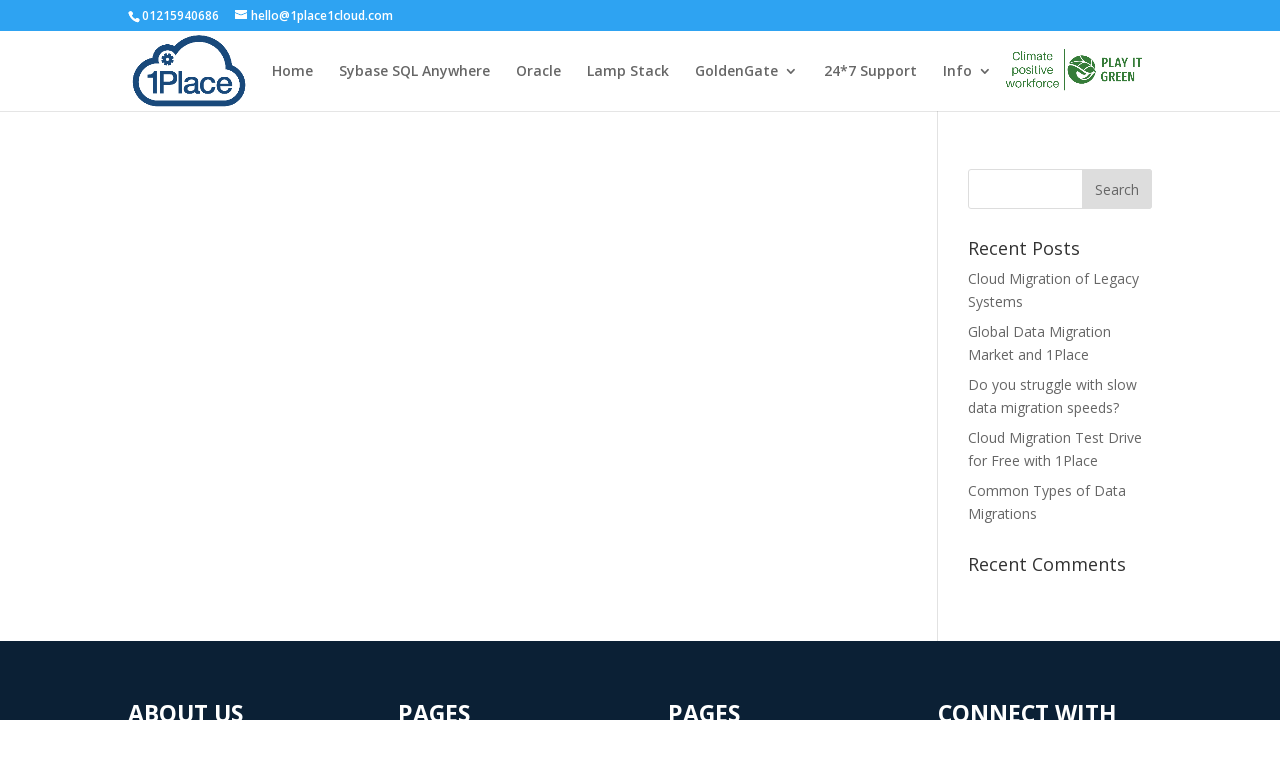

--- FILE ---
content_type: text/html; charset=UTF-8
request_url: https://1place1cloud.com/atar-mauritania/
body_size: 11218
content:
<!DOCTYPE html>
<html lang="en-US">
<head>
<meta name="google-site-verification" content="sduLYf4S15A5cVLfGEmYif_cK8kh03C91UJExQCDcig" />
<!-- Google Tag Manager -->
<script>(function(w,d,s,l,i){w[l]=w[l]||[];w[l].push({'gtm.start':
new Date().getTime(),event:'gtm.js'});var f=d.getElementsByTagName(s)[0],
j=d.createElement(s),dl=l!='dataLayer'?'&l='+l:'';j.async=true;j.src=
'https://www.googletagmanager.com/gtm.js?id='+i+dl;f.parentNode.insertBefore(j,f);
})(window,document,'script','dataLayer','GTM-W3TGNBT');</script>
<!-- End Google Tag Manager -->
	<meta charset="UTF-8" />
<meta http-equiv="X-UA-Compatible" content="IE=edge">
	<link rel="pingback" href="https://1place1cloud.com/xmlrpc.php" />

	<script type="text/javascript">
		document.documentElement.className = 'js';
	</script>

	<script>var et_site_url='https://1place1cloud.com';var et_post_id='0';function et_core_page_resource_fallback(a,b){"undefined"===typeof b&&(b=a.sheet.cssRules&&0===a.sheet.cssRules.length);b&&(a.onerror=null,a.onload=null,a.href?a.href=et_site_url+"/?et_core_page_resource="+a.id+et_post_id:a.src&&(a.src=et_site_url+"/?et_core_page_resource="+a.id+et_post_id))}
</script><meta name='robots' content='index, follow, max-image-preview:large, max-snippet:-1, max-video-preview:-1' />

	<!-- This site is optimized with the Yoast SEO plugin v17.8 - https://yoast.com/wordpress/plugins/seo/ -->
	<title>1PLACE1CLOUD</title>
	<meta property="og:locale" content="en_US" />
	<meta property="og:type" content="website" />
	<meta property="og:url" content="https://1place1cloud.com/atar-mauritania" />
	<meta property="og:site_name" content="1PLACE1CLOUD" />
	<meta name="twitter:card" content="summary_large_image" />
	<!-- / Yoast SEO plugin. -->


<link rel="canonical" href="https://1place1cloud.com/atar-mauritania/">
<link rel='dns-prefetch' href='//proxy.beyondwords.io' />
<link rel='dns-prefetch' href='//fonts.googleapis.com' />
<link rel='dns-prefetch' href='//s.w.org' />
<link rel='dns-prefetch' href='//i0.wp.com' />
<link rel='dns-prefetch' href='//i1.wp.com' />
<link rel='dns-prefetch' href='//i2.wp.com' />
<link rel='dns-prefetch' href='//c0.wp.com' />
<link rel="alternate" type="application/rss+xml" title="1PLACE1CLOUD &raquo; Feed" href="https://1place1cloud.com/feed/" />
<link rel="alternate" type="application/rss+xml" title="1PLACE1CLOUD &raquo; Comments Feed" href="https://1place1cloud.com/comments/feed/" />
<link rel="alternate" type="application/rss+xml" title="1PLACE1CLOUD &raquo;  Comments Feed" href="/feed/" />
		<script type="text/javascript">
			window._wpemojiSettings = {"baseUrl":"https:\/\/s.w.org\/images\/core\/emoji\/13.0.1\/72x72\/","ext":".png","svgUrl":"https:\/\/s.w.org\/images\/core\/emoji\/13.0.1\/svg\/","svgExt":".svg","source":{"concatemoji":"https:\/\/1place1cloud.com\/wp-includes\/js\/wp-emoji-release.min.js?ver=5.7.11"}};
			!function(e,a,t){var n,r,o,i=a.createElement("canvas"),p=i.getContext&&i.getContext("2d");function s(e,t){var a=String.fromCharCode;p.clearRect(0,0,i.width,i.height),p.fillText(a.apply(this,e),0,0);e=i.toDataURL();return p.clearRect(0,0,i.width,i.height),p.fillText(a.apply(this,t),0,0),e===i.toDataURL()}function c(e){var t=a.createElement("script");t.src=e,t.defer=t.type="text/javascript",a.getElementsByTagName("head")[0].appendChild(t)}for(o=Array("flag","emoji"),t.supports={everything:!0,everythingExceptFlag:!0},r=0;r<o.length;r++)t.supports[o[r]]=function(e){if(!p||!p.fillText)return!1;switch(p.textBaseline="top",p.font="600 32px Arial",e){case"flag":return s([127987,65039,8205,9895,65039],[127987,65039,8203,9895,65039])?!1:!s([55356,56826,55356,56819],[55356,56826,8203,55356,56819])&&!s([55356,57332,56128,56423,56128,56418,56128,56421,56128,56430,56128,56423,56128,56447],[55356,57332,8203,56128,56423,8203,56128,56418,8203,56128,56421,8203,56128,56430,8203,56128,56423,8203,56128,56447]);case"emoji":return!s([55357,56424,8205,55356,57212],[55357,56424,8203,55356,57212])}return!1}(o[r]),t.supports.everything=t.supports.everything&&t.supports[o[r]],"flag"!==o[r]&&(t.supports.everythingExceptFlag=t.supports.everythingExceptFlag&&t.supports[o[r]]);t.supports.everythingExceptFlag=t.supports.everythingExceptFlag&&!t.supports.flag,t.DOMReady=!1,t.readyCallback=function(){t.DOMReady=!0},t.supports.everything||(n=function(){t.readyCallback()},a.addEventListener?(a.addEventListener("DOMContentLoaded",n,!1),e.addEventListener("load",n,!1)):(e.attachEvent("onload",n),a.attachEvent("onreadystatechange",function(){"complete"===a.readyState&&t.readyCallback()})),(n=t.source||{}).concatemoji?c(n.concatemoji):n.wpemoji&&n.twemoji&&(c(n.twemoji),c(n.wpemoji)))}(window,document,window._wpemojiSettings);
		</script>
		<meta content="Divi v.4.6.6" name="generator"/><style type="text/css">
img.wp-smiley,
img.emoji {
	display: inline !important;
	border: none !important;
	box-shadow: none !important;
	height: 1em !important;
	width: 1em !important;
	margin: 0 .07em !important;
	vertical-align: -0.1em !important;
	background: none !important;
	padding: 0 !important;
}
</style>
	<link rel='stylesheet' id='wp-block-library-css'  href='https://c0.wp.com/c/5.7.11/wp-includes/css/dist/block-library/style.min.css' type='text/css' media='all' />
<style id='wp-block-library-inline-css' type='text/css'>
.has-text-align-justify{text-align:justify;}
</style>
<link rel='stylesheet' id='ce4wp-subscribe-style-css'  href='https://1place1cloud.com/wp-content/plugins/creative-mail-by-constant-contact/src/blocks/subscribe/../../../assets/js/block/subscribe.css?ver=1665565211' type='text/css' media='all' />
<link rel='stylesheet' id='mediaelement-css'  href='https://c0.wp.com/c/5.7.11/wp-includes/js/mediaelement/mediaelementplayer-legacy.min.css' type='text/css' media='all' />
<link rel='stylesheet' id='wp-mediaelement-css'  href='https://c0.wp.com/c/5.7.11/wp-includes/js/mediaelement/wp-mediaelement.min.css' type='text/css' media='all' />
<link rel='stylesheet' id='contact-form-7-css'  href='https://1place1cloud.com/wp-content/plugins/contact-form-7/includes/css/styles.css?ver=5.4.2' type='text/css' media='all' />
<link rel='stylesheet' id='wpdm-font-awesome-css'  href='https://1place1cloud.com/wp-content/plugins/download-manager/assets/fontawesome/css/all.min.css?ver=5.7.11' type='text/css' media='all' />
<link rel='stylesheet' id='wpdm-front-bootstrap-css'  href='https://1place1cloud.com/wp-content/plugins/download-manager/assets/bootstrap/css/bootstrap.min.css?ver=5.7.11' type='text/css' media='all' />
<link rel='stylesheet' id='wpdm-front-css'  href='https://1place1cloud.com/wp-content/plugins/download-manager/assets/css/front.css?ver=5.7.11' type='text/css' media='all' />
<link rel='stylesheet' id='survey-maker-css'  href='https://1place1cloud.com/wp-content/plugins/survey-maker/public/css/survey-maker-public.css?ver=7.1.1' type='text/css' media='all' />
<link rel='stylesheet' id='exad-slick-css'  href='https://1place1cloud.com/wp-content/plugins/exclusive-addons-for-elementor/assets/vendor/css/slick.min.css?ver=5.7.11' type='text/css' media='all' />
<link rel='stylesheet' id='exad-slick-theme-css'  href='https://1place1cloud.com/wp-content/plugins/exclusive-addons-for-elementor/assets/vendor/css/slick-theme.min.css?ver=5.7.11' type='text/css' media='all' />
<link rel='stylesheet' id='exad-main-style-css'  href='https://1place1cloud.com/wp-content/plugins/exclusive-addons-for-elementor/assets/css/exad-styles.min.css?ver=5.7.11' type='text/css' media='all' />
<link rel='stylesheet' id='divi-fonts-css'  href='https://fonts.googleapis.com/css?family=Open+Sans:300italic,400italic,600italic,700italic,800italic,400,300,600,700,800&#038;subset=latin,latin-ext&#038;display=swap' type='text/css' media='all' />
<link rel='stylesheet' id='divi-style-css'  href='https://1place1cloud.com/wp-content/themes/Divi/style.css?ver=4.6.6' type='text/css' media='all' />
<link rel='stylesheet' id='elementor-icons-css'  href='https://1place1cloud.com/wp-content/plugins/elementor/assets/lib/eicons/css/elementor-icons.min.css?ver=5.16.0' type='text/css' media='all' />
<link rel='stylesheet' id='elementor-frontend-css'  href='https://1place1cloud.com/wp-content/plugins/elementor/assets/css/frontend.min.css?ver=3.7.8' type='text/css' media='all' />
<link rel='stylesheet' id='elementor-post-338968-css'  href='https://1place1cloud.com/wp-content/uploads/elementor/css/post-338968.css?ver=1667925261' type='text/css' media='all' />
<link rel='stylesheet' id='elementor-pro-css'  href='https://1place1cloud.com/wp-content/plugins/elementor-pro/assets/css/frontend.min.css?ver=3.5.2' type='text/css' media='all' />
<link rel='stylesheet' id='post-grid-elementor-addon-main-css'  href='https://1place1cloud.com/wp-content/plugins/post-grid-elementor-addon/assets/css/main.css?ver=5.7.11' type='text/css' media='all' />
<link rel='stylesheet' id='elementor-global-css'  href='https://1place1cloud.com/wp-content/uploads/elementor/css/global.css?ver=1667925262' type='text/css' media='all' />
<link rel='stylesheet' id='dashicons-css'  href='https://c0.wp.com/c/5.7.11/wp-includes/css/dashicons.min.css' type='text/css' media='all' />
<link rel='stylesheet' id='__EPYT__style-css'  href='https://1place1cloud.com/wp-content/plugins/youtube-embed-plus/styles/ytprefs.min.css?ver=14.1.4' type='text/css' media='all' />
<style id='__EPYT__style-inline-css' type='text/css'>

                .epyt-gallery-thumb {
                        width: 33.333%;
                }
                
</style>
<link rel='stylesheet' id='google-fonts-1-css'  href='https://fonts.googleapis.com/css?family=Roboto%3A100%2C100italic%2C200%2C200italic%2C300%2C300italic%2C400%2C400italic%2C500%2C500italic%2C600%2C600italic%2C700%2C700italic%2C800%2C800italic%2C900%2C900italic%7CRoboto+Slab%3A100%2C100italic%2C200%2C200italic%2C300%2C300italic%2C400%2C400italic%2C500%2C500italic%2C600%2C600italic%2C700%2C700italic%2C800%2C800italic%2C900%2C900italic&#038;display=auto&#038;ver=5.7.11' type='text/css' media='all' />
<link rel='stylesheet' id='jetpack_css-css'  href='https://c0.wp.com/p/jetpack/10.4/css/jetpack.css' type='text/css' media='all' />
<script type='text/javascript' src='https://c0.wp.com/c/5.7.11/wp-includes/js/jquery/jquery.min.js' id='jquery-core-js'></script>
<script type='text/javascript' src='https://c0.wp.com/c/5.7.11/wp-includes/js/jquery/jquery-migrate.min.js' id='jquery-migrate-js'></script>
<script type='text/javascript' src='https://1place1cloud.com/wp-content/plugins/download-manager/assets/bootstrap/js/popper.min.js?ver=5.7.11' id='wpdm-poper-js'></script>
<script type='text/javascript' src='https://1place1cloud.com/wp-content/plugins/download-manager/assets/bootstrap/js/bootstrap.min.js?ver=5.7.11' id='wpdm-front-bootstrap-js'></script>
<script type='text/javascript' id='wpdm-frontjs-js-extra'>
/* <![CDATA[ */
var wpdm_url = {"home":"https:\/\/1place1cloud.com\/","site":"https:\/\/1place1cloud.com\/","ajax":"https:\/\/1place1cloud.com\/wp-admin\/admin-ajax.php"};
var wpdm_js = {"spinner":"<i class=\"fas fa-sun fa-spin\"><\/i>"};
/* ]]> */
</script>
<script type='text/javascript' src='https://1place1cloud.com/wp-content/plugins/download-manager/assets/js/front.js?ver=3.2.57' id='wpdm-frontjs-js'></script>
<script type='text/javascript' src='https://1place1cloud.com/wp-content/themes/Divi/core/admin/js/es6-promise.auto.min.js?ver=5.7.11' id='es6-promise-js'></script>
<script type='text/javascript' id='et-core-api-spam-recaptcha-js-extra'>
/* <![CDATA[ */
var et_core_api_spam_recaptcha = {"site_key":"","page_action":{"action":""}};
/* ]]> */
</script>
<script type='text/javascript' src='https://1place1cloud.com/wp-content/themes/Divi/core/admin/js/recaptcha.js?ver=5.7.11' id='et-core-api-spam-recaptcha-js'></script>
<script type='text/javascript' id='__ytprefs__-js-extra'>
/* <![CDATA[ */
var _EPYT_ = {"ajaxurl":"https:\/\/1place1cloud.com\/wp-admin\/admin-ajax.php","security":"b280b5fd4a","gallery_scrolloffset":"20","eppathtoscripts":"https:\/\/1place1cloud.com\/wp-content\/plugins\/youtube-embed-plus\/scripts\/","eppath":"https:\/\/1place1cloud.com\/wp-content\/plugins\/youtube-embed-plus\/","epresponsiveselector":"[\"iframe.__youtube_prefs_widget__\"]","epdovol":"1","version":"14.1.4","evselector":"iframe.__youtube_prefs__[src], iframe[src*=\"youtube.com\/embed\/\"], iframe[src*=\"youtube-nocookie.com\/embed\/\"]","ajax_compat":"","ytapi_load":"light","pause_others":"","stopMobileBuffer":"1","facade_mode":"","not_live_on_channel":"","vi_active":"","vi_js_posttypes":[]};
/* ]]> */
</script>
<script type='text/javascript' src='https://1place1cloud.com/wp-content/plugins/youtube-embed-plus/scripts/ytprefs.min.js?ver=14.1.4' id='__ytprefs__-js'></script>
<link rel="https://api.w.org/" href="https://1place1cloud.com/wp-json/" /><link rel="alternate" type="application/json" href="https://1place1cloud.com/wp-json/wp/v2/posts/0" /><link rel="EditURI" type="application/rsd+xml" title="RSD" href="https://1place1cloud.com/xmlrpc.php?rsd" />
<link rel="wlwmanifest" type="application/wlwmanifest+xml" href="https://1place1cloud.com/wp-includes/wlwmanifest.xml" /> 
<meta name="generator" content="WordPress 5.7.11" />
<link rel="alternate" type="application/json+oembed" href="https://1place1cloud.com/wp-json/oembed/1.0/embed?url" />
<link rel="alternate" type="text/xml+oembed" href="https://1place1cloud.com/wp-json/oembed/1.0/embed?url&#038;format=xml" />
<style type='text/css'> .ae_data .elementor-editor-element-setting {
            display:none !important;
            }
            </style><style type='text/css'>img#wpstats{display:none}</style>
		<meta name="viewport" content="width=device-width, initial-scale=1.0, maximum-scale=1.0, user-scalable=0" /><!-- Google tag (gtag.js) -->
<script async src="https://www.googletagmanager.com/gtag/js?id=AW-470544117"></script>
<script>
  window.dataLayer = window.dataLayer || [];
  function gtag(){dataLayer.push(arguments);}
  gtag('js', new Date());

  gtag('config', 'AW-470544117');
</script>
<!-- Google Tag Manager -->
<script>(function(w,d,s,l,i){w[l]=w[l]||[];w[l].push({'gtm.start':
new Date().getTime(),event:'gtm.js'});var f=d.getElementsByTagName(s)[0],
j=d.createElement(s),dl=l!='dataLayer'?'&l='+l:'';j.async=true;j.src=
'https://www.googletagmanager.com/gtm.js?id='+i+dl;f.parentNode.insertBefore(j,f);
})(window,document,'script','dataLayer','GTM-WL95WXB');</script>
<!-- End Google Tag Manager -->

<link rel="stylesheet" href="https://cdnjs.cloudflare.com/ajax/libs/font-awesome/4.7.0/css/font-awesome.min.css">
<style type="text/css">.saboxplugin-wrap{-webkit-box-sizing:border-box;-moz-box-sizing:border-box;-ms-box-sizing:border-box;box-sizing:border-box;border:1px solid #eee;width:100%;clear:both;display:block;overflow:hidden;word-wrap:break-word;position:relative}.saboxplugin-wrap .saboxplugin-gravatar{float:left;padding:0 20px 20px 20px}.saboxplugin-wrap .saboxplugin-gravatar img{max-width:100px;height:auto;border-radius:0;}.saboxplugin-wrap .saboxplugin-authorname{font-size:18px;line-height:1;margin:20px 0 0 20px;display:block}.saboxplugin-wrap .saboxplugin-authorname a{text-decoration:none}.saboxplugin-wrap .saboxplugin-authorname a:focus{outline:0}.saboxplugin-wrap .saboxplugin-desc{display:block;margin:5px 20px}.saboxplugin-wrap .saboxplugin-desc a{text-decoration:underline}.saboxplugin-wrap .saboxplugin-desc p{margin:5px 0 12px}.saboxplugin-wrap .saboxplugin-web{margin:0 20px 15px;text-align:left}.saboxplugin-wrap .sab-web-position{text-align:right}.saboxplugin-wrap .saboxplugin-web a{color:#ccc;text-decoration:none}.saboxplugin-wrap .saboxplugin-socials{position:relative;display:block;background:#fcfcfc;padding:5px;border-top:1px solid #eee}.saboxplugin-wrap .saboxplugin-socials a svg{width:20px;height:20px}.saboxplugin-wrap .saboxplugin-socials a svg .st2{fill:#fff; transform-origin:center center;}.saboxplugin-wrap .saboxplugin-socials a svg .st1{fill:rgba(0,0,0,.3)}.saboxplugin-wrap .saboxplugin-socials a:hover{opacity:.8;-webkit-transition:opacity .4s;-moz-transition:opacity .4s;-o-transition:opacity .4s;transition:opacity .4s;box-shadow:none!important;-webkit-box-shadow:none!important}.saboxplugin-wrap .saboxplugin-socials .saboxplugin-icon-color{box-shadow:none;padding:0;border:0;-webkit-transition:opacity .4s;-moz-transition:opacity .4s;-o-transition:opacity .4s;transition:opacity .4s;display:inline-block;color:#fff;font-size:0;text-decoration:inherit;margin:5px;-webkit-border-radius:0;-moz-border-radius:0;-ms-border-radius:0;-o-border-radius:0;border-radius:0;overflow:hidden}.saboxplugin-wrap .saboxplugin-socials .saboxplugin-icon-grey{text-decoration:inherit;box-shadow:none;position:relative;display:-moz-inline-stack;display:inline-block;vertical-align:middle;zoom:1;margin:10px 5px;color:#444;fill:#444}.clearfix:after,.clearfix:before{content:' ';display:table;line-height:0;clear:both}.ie7 .clearfix{zoom:1}.saboxplugin-socials.sabox-colored .saboxplugin-icon-color .sab-twitch{border-color:#38245c}.saboxplugin-socials.sabox-colored .saboxplugin-icon-color .sab-addthis{border-color:#e91c00}.saboxplugin-socials.sabox-colored .saboxplugin-icon-color .sab-behance{border-color:#003eb0}.saboxplugin-socials.sabox-colored .saboxplugin-icon-color .sab-delicious{border-color:#06c}.saboxplugin-socials.sabox-colored .saboxplugin-icon-color .sab-deviantart{border-color:#036824}.saboxplugin-socials.sabox-colored .saboxplugin-icon-color .sab-digg{border-color:#00327c}.saboxplugin-socials.sabox-colored .saboxplugin-icon-color .sab-dribbble{border-color:#ba1655}.saboxplugin-socials.sabox-colored .saboxplugin-icon-color .sab-facebook{border-color:#1e2e4f}.saboxplugin-socials.sabox-colored .saboxplugin-icon-color .sab-flickr{border-color:#003576}.saboxplugin-socials.sabox-colored .saboxplugin-icon-color .sab-github{border-color:#264874}.saboxplugin-socials.sabox-colored .saboxplugin-icon-color .sab-google{border-color:#0b51c5}.saboxplugin-socials.sabox-colored .saboxplugin-icon-color .sab-googleplus{border-color:#96271a}.saboxplugin-socials.sabox-colored .saboxplugin-icon-color .sab-html5{border-color:#902e13}.saboxplugin-socials.sabox-colored .saboxplugin-icon-color .sab-instagram{border-color:#1630aa}.saboxplugin-socials.sabox-colored .saboxplugin-icon-color .sab-linkedin{border-color:#00344f}.saboxplugin-socials.sabox-colored .saboxplugin-icon-color .sab-pinterest{border-color:#5b040e}.saboxplugin-socials.sabox-colored .saboxplugin-icon-color .sab-reddit{border-color:#992900}.saboxplugin-socials.sabox-colored .saboxplugin-icon-color .sab-rss{border-color:#a43b0a}.saboxplugin-socials.sabox-colored .saboxplugin-icon-color .sab-sharethis{border-color:#5d8420}.saboxplugin-socials.sabox-colored .saboxplugin-icon-color .sab-skype{border-color:#00658a}.saboxplugin-socials.sabox-colored .saboxplugin-icon-color .sab-soundcloud{border-color:#995200}.saboxplugin-socials.sabox-colored .saboxplugin-icon-color .sab-spotify{border-color:#0f612c}.saboxplugin-socials.sabox-colored .saboxplugin-icon-color .sab-stackoverflow{border-color:#a95009}.saboxplugin-socials.sabox-colored .saboxplugin-icon-color .sab-steam{border-color:#006388}.saboxplugin-socials.sabox-colored .saboxplugin-icon-color .sab-user_email{border-color:#b84e05}.saboxplugin-socials.sabox-colored .saboxplugin-icon-color .sab-stumbleUpon{border-color:#9b280e}.saboxplugin-socials.sabox-colored .saboxplugin-icon-color .sab-tumblr{border-color:#10151b}.saboxplugin-socials.sabox-colored .saboxplugin-icon-color .sab-twitter{border-color:#0967a0}.saboxplugin-socials.sabox-colored .saboxplugin-icon-color .sab-vimeo{border-color:#0d7091}.saboxplugin-socials.sabox-colored .saboxplugin-icon-color .sab-windows{border-color:#003f71}.saboxplugin-socials.sabox-colored .saboxplugin-icon-color .sab-whatsapp{border-color:#003f71}.saboxplugin-socials.sabox-colored .saboxplugin-icon-color .sab-wordpress{border-color:#0f3647}.saboxplugin-socials.sabox-colored .saboxplugin-icon-color .sab-yahoo{border-color:#14002d}.saboxplugin-socials.sabox-colored .saboxplugin-icon-color .sab-youtube{border-color:#900}.saboxplugin-socials.sabox-colored .saboxplugin-icon-color .sab-xing{border-color:#000202}.saboxplugin-socials.sabox-colored .saboxplugin-icon-color .sab-mixcloud{border-color:#2475a0}.saboxplugin-socials.sabox-colored .saboxplugin-icon-color .sab-vk{border-color:#243549}.saboxplugin-socials.sabox-colored .saboxplugin-icon-color .sab-medium{border-color:#00452c}.saboxplugin-socials.sabox-colored .saboxplugin-icon-color .sab-quora{border-color:#420e00}.saboxplugin-socials.sabox-colored .saboxplugin-icon-color .sab-meetup{border-color:#9b181c}.saboxplugin-socials.sabox-colored .saboxplugin-icon-color .sab-goodreads{border-color:#000}.saboxplugin-socials.sabox-colored .saboxplugin-icon-color .sab-snapchat{border-color:#999700}.saboxplugin-socials.sabox-colored .saboxplugin-icon-color .sab-500px{border-color:#00557f}.saboxplugin-socials.sabox-colored .saboxplugin-icon-color .sab-mastodont{border-color:#185886}.sabox-plus-item{margin-bottom:20px}@media screen and (max-width:480px){.saboxplugin-wrap{text-align:center}.saboxplugin-wrap .saboxplugin-gravatar{float:none;padding:20px 0;text-align:center;margin:0 auto;display:block}.saboxplugin-wrap .saboxplugin-gravatar img{float:none;display:inline-block;display:-moz-inline-stack;vertical-align:middle;zoom:1}.saboxplugin-wrap .saboxplugin-desc{margin:0 10px 20px;text-align:center}.saboxplugin-wrap .saboxplugin-authorname{text-align:center;margin:10px 0 20px}}body .saboxplugin-authorname a,body .saboxplugin-authorname a:hover{box-shadow:none;-webkit-box-shadow:none}a.sab-profile-edit{font-size:16px!important;line-height:1!important}.sab-edit-settings a,a.sab-profile-edit{color:#0073aa!important;box-shadow:none!important;-webkit-box-shadow:none!important}.sab-edit-settings{margin-right:15px;position:absolute;right:0;z-index:2;bottom:10px;line-height:20px}.sab-edit-settings i{margin-left:5px}.saboxplugin-socials{line-height:1!important}.rtl .saboxplugin-wrap .saboxplugin-gravatar{float:right}.rtl .saboxplugin-wrap .saboxplugin-authorname{display:flex;align-items:center}.rtl .saboxplugin-wrap .saboxplugin-authorname .sab-profile-edit{margin-right:10px}.rtl .sab-edit-settings{right:auto;left:0}img.sab-custom-avatar{max-width:75px;}.saboxplugin-wrap {border-color:#1e73be;}.saboxplugin-wrap .saboxplugin-socials {border-color:#1e73be;}.saboxplugin-wrap .saboxplugin-gravatar img {-webkit-border-radius:50%;-moz-border-radius:50%;-ms-border-radius:50%;-o-border-radius:50%;border-radius:50%;}.saboxplugin-wrap .saboxplugin-gravatar img {-webkit-border-radius:50%;-moz-border-radius:50%;-ms-border-radius:50%;-o-border-radius:50%;border-radius:50%;}.saboxplugin-wrap .saboxplugin-socials .saboxplugin-icon-color {-webkit-border-radius:50%;-moz-border-radius:50%;-ms-border-radius:50%;-o-border-radius:50%;border-radius:50%;}.saboxplugin-wrap .saboxplugin-socials .saboxplugin-icon-color .st1 {display: none;}.saboxplugin-wrap .saboxplugin-socials .saboxplugin-icon-color {-webkit-transition: all 0.3s ease-in-out;-moz-transition: all 0.3s ease-in-out;-o-transition: all 0.3s ease-in-out;-ms-transition: all 0.3s ease-in-out;transition: all 0.3s ease-in-out;}.saboxplugin-wrap .saboxplugin-socials .saboxplugin-icon-color:hover,.saboxplugin-wrap .saboxplugin-socials .saboxplugin-icon-grey:hover {-webkit-transform: rotate(360deg);-moz-transform: rotate(360deg);-o-transform: rotate(360deg);-ms-transform: rotate(360deg);transform: rotate(360deg);}.saboxplugin-wrap .saboxplugin-socials{background-color:#ffffff;}.saboxplugin-wrap {background-color:#f9f9f9;}.saboxplugin-wrap .saboxplugin-desc p, .saboxplugin-wrap .saboxplugin-desc  {color:#000000 !important;}.saboxplugin-wrap .saboxplugin-web a {color:#424242;}.saboxplugin-wrap {margin-top:0px; margin-bottom:0px; padding: 0px 0px }.saboxplugin-wrap .saboxplugin-authorname {font-size:18px; line-height:25px;}.saboxplugin-wrap .saboxplugin-desc p, .saboxplugin-wrap .saboxplugin-desc {font-size:14px !important; line-height:21px !important;}.saboxplugin-wrap .saboxplugin-web {font-size:14px;}.saboxplugin-wrap .saboxplugin-socials a svg {width:36px;height:36px;}</style><link rel="icon" href="https://i0.wp.com/1place1cloud.com/wp-content/uploads/2022/06/cropped-1place-1cloud-site-identity.png?fit=32%2C32&#038;ssl=1" sizes="32x32" />
<link rel="icon" href="https://i0.wp.com/1place1cloud.com/wp-content/uploads/2022/06/cropped-1place-1cloud-site-identity.png?fit=192%2C192&#038;ssl=1" sizes="192x192" />
<link rel="apple-touch-icon" href="https://i0.wp.com/1place1cloud.com/wp-content/uploads/2022/06/cropped-1place-1cloud-site-identity.png?fit=180%2C180&#038;ssl=1" />
<meta name="msapplication-TileImage" content="https://i0.wp.com/1place1cloud.com/wp-content/uploads/2022/06/cropped-1place-1cloud-site-identity.png?fit=270%2C270&#038;ssl=1" />
<link rel="stylesheet" id="et-divi-customizer-global-cached-inline-styles" href="https://1place1cloud.com/wp-content/et-cache/global/et-divi-customizer-global-17682137355353.min.css" onerror="et_core_page_resource_fallback(this, true)" onload="et_core_page_resource_fallback(this)" /><meta name="generator" content="WordPress Download Manager 3.2.57" />
                <link href="https://fonts.googleapis.com/css?family=Rubik"
              rel="stylesheet">
        <style>
            .w3eden .fetfont,
            .w3eden .btn,
            .w3eden .btn.wpdm-front h3.title,
            .w3eden .wpdm-social-lock-box .IN-widget a span:last-child,
            .w3eden #xfilelist .panel-heading,
            .w3eden .wpdm-frontend-tabs a,
            .w3eden .alert:before,
            .w3eden .panel .panel-heading,
            .w3eden .discount-msg,
            .w3eden .panel.dashboard-panel h3,
            .w3eden #wpdm-dashboard-sidebar .list-group-item,
            .w3eden #package-description .wp-switch-editor,
            .w3eden .w3eden.author-dashbboard .nav.nav-tabs li a,
            .w3eden .wpdm_cart thead th,
            .w3eden #csp .list-group-item,
            .w3eden .modal-title {
                font-family: Rubik, -apple-system, BlinkMacSystemFont, "Segoe UI", Roboto, Helvetica, Arial, sans-serif, "Apple Color Emoji", "Segoe UI Emoji", "Segoe UI Symbol";
                text-transform: uppercase;
                font-weight: 700;
            }
            .w3eden #csp .list-group-item {
                text-transform: unset;
            }


        </style>
            <style>
        /* WPDM Link Template Styles */        </style>
                <style>

            :root {
                --color-primary: #4a8eff;
                --color-primary-rgb: 74, 142, 255;
                --color-primary-hover: #5998ff;
                --color-primary-active: #3281ff;
                --color-secondary: #6c757d;
                --color-secondary-rgb: 108, 117, 125;
                --color-secondary-hover: #6c757d;
                --color-secondary-active: #6c757d;
                --color-success: #018e11;
                --color-success-rgb: 1, 142, 17;
                --color-success-hover: #0aad01;
                --color-success-active: #0c8c01;
                --color-info: #2CA8FF;
                --color-info-rgb: 44, 168, 255;
                --color-info-hover: #2CA8FF;
                --color-info-active: #2CA8FF;
                --color-warning: #FFB236;
                --color-warning-rgb: 255, 178, 54;
                --color-warning-hover: #FFB236;
                --color-warning-active: #FFB236;
                --color-danger: #ff5062;
                --color-danger-rgb: 255, 80, 98;
                --color-danger-hover: #ff5062;
                --color-danger-active: #ff5062;
                --color-green: #30b570;
                --color-blue: #0073ff;
                --color-purple: #8557D3;
                --color-red: #ff5062;
                --color-muted: rgba(69, 89, 122, 0.6);
                --wpdm-font: "Rubik", -apple-system, BlinkMacSystemFont, "Segoe UI", Roboto, Helvetica, Arial, sans-serif, "Apple Color Emoji", "Segoe UI Emoji", "Segoe UI Symbol";
            }

            .wpdm-download-link.btn.btn-primary {
                border-radius: 4px;
            }


        </style>
        </head>
<body class="-template-default page page-id-0 page-parent wp-custom-logo exclusive-addons-elementor et_pb_button_helper_class et_fixed_nav et_show_nav et_secondary_nav_enabled et_primary_nav_dropdown_animation_fade et_secondary_nav_dropdown_animation_fade et_header_style_left et_pb_footer_columns4 et_cover_background et_pb_gutter osx et_pb_gutters3 et_right_sidebar et_divi_theme et-db et_minified_js et_minified_css elementor-default elementor-kit-338968">
<!-- Google Tag Manager (noscript) -->
<noscript><iframe src="https://www.googletagmanager.com/ns.html?id=GTM-WL95WXB"
height="0" width="0" style="display:none;visibility:hidden"></iframe></noscript>
<!-- End Google Tag Manager (noscript) -->
<!-- Google Tag Manager (noscript) -->
<noscript><iframe src="https://www.googletagmanager.com/ns.html?id=GTM-W3TGNBT"
height="0" width="0" style="display:none;visibility:hidden"></iframe></noscript>
<!-- End Google Tag Manager (noscript) -->
	<div id="page-container">

					<div id="top-header">
			<div class="container clearfix">

			
				<div id="et-info">
									<span id="et-info-phone">01215940686</span>
				
									<a href="mailto:hello@1place1cloud.com"><span id="et-info-email">hello@1place1cloud.com</span></a>
				
								</div> <!-- #et-info -->

			
				<div id="et-secondary-menu">
								</div> <!-- #et-secondary-menu -->

			</div> <!-- .container -->
		</div> <!-- #top-header -->
		
	
			<header id="main-header" data-height-onload="66">
			<div class="container clearfix et_menu_container">
							<div class="logo_container">
					<span class="logo_helper"></span>
					<a href="https://1place1cloud.com/">
						<img src="https://1place1cloud.com/wp-content/uploads/2022/06/1Place-Logo-png-1-1.png" alt="1PLACE1CLOUD" id="logo" data-height-percentage="100" />
					</a>
				</div>
							<div id="et-top-navigation" data-height="66" data-fixed-height="40">
											<nav id="top-menu-nav">
						<ul id="top-menu" class="nav"><li id="menu-item-340497" class="menu-item menu-item-type-post_type menu-item-object-page menu-item-home menu-item-340497"><a href="https://1place1cloud.com/">Home</a></li>
<li id="menu-item-343234" class="menu-item menu-item-type-post_type menu-item-object-page menu-item-343234"><a href="https://1place1cloud.com/sql-anywhere-migration-postgres-sql/">Sybase SQL Anywhere</a></li>
<li id="menu-item-342991" class="menu-item menu-item-type-post_type menu-item-object-page menu-item-342991"><a href="https://1place1cloud.com/1place-for-oracle-data-migration/">Oracle</a></li>
<li id="menu-item-343019" class="menu-item menu-item-type-post_type menu-item-object-page menu-item-343019"><a href="https://1place1cloud.com/1place-lamp-stack-automated-provisioning-tool/">Lamp Stack</a></li>
<li id="menu-item-342694" class="menu-item menu-item-type-post_type menu-item-object-page menu-item-has-children menu-item-342694"><a href="https://1place1cloud.com/goldengate-1place-data-migration-tools/">GoldenGate</a>
<ul class="sub-menu">
	<li id="menu-item-342841" class="menu-item menu-item-type-post_type menu-item-object-page menu-item-342841"><a href="https://1place1cloud.com/background-info-oracle-goldengate/">What is Oracle GoldenGate?</a></li>
	<li id="menu-item-342815" class="menu-item menu-item-type-custom menu-item-object-custom menu-item-has-children menu-item-342815"><a href="#">Surveys</a>
	<ul class="sub-menu">
		<li id="menu-item-342671" class="menu-item menu-item-type-post_type menu-item-object-page menu-item-342671"><a href="https://1place1cloud.com/goldengate-survey/">GoldenGate Survey</a></li>
		<li id="menu-item-343175" class="menu-item menu-item-type-post_type menu-item-object-page menu-item-343175"><a href="https://1place1cloud.com/goldengate-survey-information/">GoldenGate Survey Information</a></li>
	</ul>
</li>
</ul>
</li>
<li id="menu-item-342976" class="menu-item menu-item-type-post_type menu-item-object-page menu-item-342976"><a href="https://1place1cloud.com/24-7-1place-support/">24*7 Support</a></li>
<li id="menu-item-341538" class="menu-item menu-item-type-custom menu-item-object-custom menu-item-has-children menu-item-341538"><a href="#">Info</a>
<ul class="sub-menu">
	<li id="menu-item-341584" class="menu-item menu-item-type-post_type menu-item-object-page menu-item-341584"><a href="https://1place1cloud.com/cloud-migration-assessment-planning-service/">MAP Service</a></li>
	<li id="menu-item-340492" class="menu-item menu-item-type-post_type menu-item-object-page menu-item-340492"><a href="https://1place1cloud.com/benefits/">1Place Benefits</a></li>
	<li id="menu-item-342363" class="menu-item menu-item-type-post_type menu-item-object-page menu-item-342363"><a href="https://1place1cloud.com/1place-cloud-migration-whitepapers/">1Place White Papers</a></li>
	<li id="menu-item-341832" class="menu-item menu-item-type-post_type menu-item-object-page menu-item-341832"><a href="https://1place1cloud.com/1place-for-oracle-video-tutorials/">1Place Video Tutorials</a></li>
	<li id="menu-item-341686" class="menu-item menu-item-type-post_type menu-item-object-page menu-item-341686"><a href="https://1place1cloud.com/blogs/">Blogs</a></li>
	<li id="menu-item-341688" class="menu-item menu-item-type-post_type menu-item-object-page menu-item-341688"><a href="https://1place1cloud.com/news-updates/">News Updates</a></li>
	<li id="menu-item-341708" class="menu-item menu-item-type-post_type menu-item-object-page menu-item-341708"><a href="https://1place1cloud.com/press-release/">Press Release</a></li>
	<li id="menu-item-340489" class="menu-item menu-item-type-post_type menu-item-object-page menu-item-340489"><a href="https://1place1cloud.com/career/">Careers</a></li>
	<li id="menu-item-340493" class="menu-item menu-item-type-post_type menu-item-object-page menu-item-340493"><a href="https://1place1cloud.com/what-is-1place-1cloud/">About Us</a></li>
	<li id="menu-item-340494" class="menu-item menu-item-type-post_type menu-item-object-page menu-item-340494"><a href="https://1place1cloud.com/contact/">Contact Us</a></li>
	<li id="menu-item-340535" class="menu-item menu-item-type-post_type menu-item-object-page menu-item-340535"><a href="https://1place1cloud.com/1place-partners/">Partners</a></li>
</ul>
</li>
</ul>						</nav>
					
					
					
										<div id="">
						<span id="">
						<a href="https://playitgreen.com/" target="_blank" >
						<img src="https://i1.wp.com/1place1cloud.com/wp-content/uploads/2021/11/Climate-Positive-Workforce.png?w=1080" id="logo" data-height-percentage="100" style="width: 16%;margin-left: 10px;margin-top: -2%;"/>
					</a></span>
					</div>
					
					<div id="et_mobile_nav_menu">
				<div class="mobile_nav closed">
					<span class="select_page">Select Page</span>
					<span class="mobile_menu_bar mobile_menu_bar_toggle"></span>
				</div>
			</div>				</div> <!-- #et-top-navigation -->
			</div> <!-- .container -->
			<div class="et_search_outer">
				<div class="container et_search_form_container">
					<form role="search" method="get" class="et-search-form" action="https://1place1cloud.com/">
					<input type="search" class="et-search-field" placeholder="Search &hellip;" value="" name="s" title="Search for:" />					</form>
					<span class="et_close_search_field"></span>
				</div>
			</div>
		</header> <!-- #main-header -->
			<div id="et-main-area">
	
<div id="main-content">


	<div class="container">
		<div id="content-area" class="clearfix">
			<div id="left-area">


			
				<article id="post-0" class="post-0 post type-post status-publish format-standard hentry">

				
					<h1 class="entry-title main_title"></h1>
				
				
					<div class="entry-content">
										</div> <!-- .entry-content -->

				
				</article> <!-- .et_pb_post -->

			

			</div> <!-- #left-area -->

				<div id="sidebar">
		<div id="search-2" class="et_pb_widget widget_search"><form role="search" method="get" id="searchform" class="searchform" action="https://1place1cloud.com/">
				<div>
					<label class="screen-reader-text" for="s">Search for:</label>
					<input type="text" value="" name="s" id="s" />
					<input type="submit" id="searchsubmit" value="Search" />
				</div>
			</form></div> <!-- end .et_pb_widget -->
		<div id="recent-posts-2" class="et_pb_widget widget_recent_entries">
		<h4 class="widgettitle">Recent Posts</h4>
		<ul>
											<li>
					<a href="https://1place1cloud.com/cloud-migration-of-legacy-systems-with-1place/">Cloud Migration of Legacy Systems</a>
									</li>
											<li>
					<a href="https://1place1cloud.com/global-data-migration-market-and-1place/">Global Data Migration Market and 1Place</a>
									</li>
											<li>
					<a href="https://1place1cloud.com/do-you-struggle-with-slow-data-migration-speeds/">Do you struggle with slow data migration speeds?</a>
									</li>
											<li>
					<a href="https://1place1cloud.com/cloud-migration-test-drive-for-free-with-1place/">Cloud Migration Test Drive for Free with 1Place</a>
									</li>
											<li>
					<a href="https://1place1cloud.com/common-types-of-data-migrations/">Common Types of Data Migrations</a>
									</li>
					</ul>

		</div> <!-- end .et_pb_widget --><div id="recent-comments-2" class="et_pb_widget widget_recent_comments"><h4 class="widgettitle">Recent Comments</h4><ul id="recentcomments"></ul></div> <!-- end .et_pb_widget -->	</div> <!-- end #sidebar -->
		</div> <!-- #content-area -->
	</div> <!-- .container -->


</div> <!-- #main-content -->


			<footer id="main-footer">
				
<div class="container">
    <div id="footer-widgets" class="clearfix">
		<div class="footer-widget"><div id="custom_html-3" class="widget_text fwidget et_pb_widget widget_custom_html"><h4 class="title">ABOUT US</h4><div class="textwidget custom-html-widget">1PLACE delivers a comprehensive range of data migration, sychronisation, trouble shooting and visual monitoring functionality
<a href="https://playitgreen.com/" target="_blank" rel="noopener"><img src="https://i1.wp.com/1place1cloud.com/wp-content/uploads/2021/11/Climate-Positive-Workforce.png?w=1080" style=" border-radius: 1em;
    margin-top: 7px;" data-recalc-dims="1"></a></div></div> <!-- end .fwidget --></div> <!-- end .footer-widget --><div class="footer-widget"><div id="custom_html-4" class="widget_text fwidget et_pb_widget widget_custom_html"><h4 class="title">PAGES</h4><div class="textwidget custom-html-widget"><div style="margin-left:3%">
	<a href="https://1place1cloud.com/">Home</a><br>
	<a href="https://1place1cloud.com/what-is-1place-1cloud/">About us</a><br>
	<a href="https://1place1cloud.com/benefits/">Benefits</a><br>
	<a href="https://1place1cloud.com/1place-partners/">Partners</a><br>
	<a href="https://1place1cloud.com/contact/">Contact us</a>
<br>
	<a href="https://onqusupport.com">ONQU</a>
</div></div></div> <!-- end .fwidget --></div> <!-- end .footer-widget --><div class="footer-widget"><div id="custom_html-5" class="widget_text fwidget et_pb_widget widget_custom_html"><h4 class="title">PAGES</h4><div class="textwidget custom-html-widget"><div>
	<a href="https://1place1cloud.com/news-updates/">News Updates</a><br>
	<a href="https://1place1cloud.com/career/">Careers</a><br>
	<a href="https://1place1cloud.com/webinar/">Webinar</a><br>
	<a href="https://1place1cloud.com/privacy-policy/">Privacy Policy</a><br>
	<a href="https://1place1cloud.com/faq/"> FAQ</a>
</div>
</div></div> <!-- end .fwidget --></div> <!-- end .footer-widget --><div class="footer-widget"><div id="custom_html-2" class="widget_text fwidget et_pb_widget widget_custom_html"><h4 class="title">CONNECT WITH US</h4><div class="textwidget custom-html-widget"><div class="flex"><i class="fa fa-envelope-o"> </i>&nbsp;&nbsp;&nbsp;hello@1place1cloud.com</div>
<div class="row"><i class="fa fa-phone"></i>&nbsp;&nbsp;&nbsp;0121 594 0686</div>
<div class="row" style="font-size: 28px;">
	<a href="https://www.facebook.com/1Place-100898882272889" target="_blank" rel="noopener"><i class="fa fa-facebook" aria-hidden="true"></i>
</a>&nbsp;&nbsp; &nbsp;
	<a href="https://twitter.com/1PLACE1CLOUD" target="_blank" rel="noopener"><i class="fa fa-twitter" aria-hidden="true"></i>
</a>&nbsp;&nbsp;&nbsp;
	<a href="https://www.youtube.com/channel/UCatii7lewvE0R8-NM1fCtIw" target="_blank" rel="noopener"><i class="fa fa-youtube" aria-hidden="true"></i>
</a>&nbsp;&nbsp;&nbsp;
	<a href="https://www.linkedin.com/company/1place1cloud" target="_blank" rel="noopener"><i class="fa fa-linkedin" aria-hidden="true"></i>
</a>
</div></div></div> <!-- end .fwidget --></div> <!-- end .footer-widget -->    </div> <!-- #footer-widgets -->
</div>    <!-- .container -->

		
				<div id="footer-bottom">
					<div class="container clearfix">
									</div>	<!-- .container -->
				</div>
			</footer> <!-- #main-footer -->
		</div> <!-- #et-main-area -->


	</div> <!-- #page-container -->

	            <script>
                jQuery(function($){

                    
                });
            </script>
            <div id="fb-root"></div>
            <script type='text/javascript' id='ce4wp_form_submit-js-extra'>
/* <![CDATA[ */
var ce4wp_form_submit_data = {"siteUrl":"https:\/\/1place1cloud.com","url":"https:\/\/1place1cloud.com\/wp-admin\/admin-ajax.php","nonce":"36463721cd","listNonce":"268c5d1494","activatedNonce":"3688307933"};
/* ]]> */
</script>
<script type='text/javascript' src='https://1place1cloud.com/wp-content/plugins/creative-mail-by-constant-contact/assets/js/block/submit.js?ver=1665565211' id='ce4wp_form_submit-js'></script>
<script type='text/javascript' src='https://1place1cloud.com/wp-content/plugins/exclusive-addons-for-elementor/assets/vendor/js/jquery.sticky-sidebar.js?ver=2.5.8' id='exad-sticky-jquery-js'></script>
<script type='text/javascript' src='https://c0.wp.com/p/jetpack/10.4/_inc/build/photon/photon.min.js' id='jetpack-photon-js'></script>
<script type='text/javascript' src='https://c0.wp.com/c/5.7.11/wp-includes/js/dist/vendor/wp-polyfill.min.js' id='wp-polyfill-js'></script>
<script type='text/javascript' id='wp-polyfill-js-after'>
( 'fetch' in window ) || document.write( '<script src="https://1place1cloud.com/wp-includes/js/dist/vendor/wp-polyfill-fetch.min.js?ver=3.0.0"></scr' + 'ipt>' );( document.contains ) || document.write( '<script src="https://1place1cloud.com/wp-includes/js/dist/vendor/wp-polyfill-node-contains.min.js?ver=3.42.0"></scr' + 'ipt>' );( window.DOMRect ) || document.write( '<script src="https://1place1cloud.com/wp-includes/js/dist/vendor/wp-polyfill-dom-rect.min.js?ver=3.42.0"></scr' + 'ipt>' );( window.URL && window.URL.prototype && window.URLSearchParams ) || document.write( '<script src="https://1place1cloud.com/wp-includes/js/dist/vendor/wp-polyfill-url.min.js?ver=3.6.4"></scr' + 'ipt>' );( window.FormData && window.FormData.prototype.keys ) || document.write( '<script src="https://1place1cloud.com/wp-includes/js/dist/vendor/wp-polyfill-formdata.min.js?ver=3.0.12"></scr' + 'ipt>' );( Element.prototype.matches && Element.prototype.closest ) || document.write( '<script src="https://1place1cloud.com/wp-includes/js/dist/vendor/wp-polyfill-element-closest.min.js?ver=2.0.2"></scr' + 'ipt>' );( 'objectFit' in document.documentElement.style ) || document.write( '<script src="https://1place1cloud.com/wp-includes/js/dist/vendor/wp-polyfill-object-fit.min.js?ver=2.3.4"></scr' + 'ipt>' );
</script>
<script type='text/javascript' id='contact-form-7-js-extra'>
/* <![CDATA[ */
var wpcf7 = {"api":{"root":"https:\/\/1place1cloud.com\/wp-json\/","namespace":"contact-form-7\/v1"}};
/* ]]> */
</script>
<script type='text/javascript' src='https://1place1cloud.com/wp-content/plugins/contact-form-7/includes/js/index.js?ver=5.4.2' id='contact-form-7-js'></script>
<script type='text/javascript' src='https://c0.wp.com/c/5.7.11/wp-includes/js/dist/hooks.min.js' id='wp-hooks-js'></script>
<script type='text/javascript' src='https://c0.wp.com/c/5.7.11/wp-includes/js/dist/i18n.min.js' id='wp-i18n-js'></script>
<script type='text/javascript' id='wp-i18n-js-after'>
wp.i18n.setLocaleData( { 'text direction\u0004ltr': [ 'ltr' ] } );
</script>
<script type='text/javascript' src='https://c0.wp.com/c/5.7.11/wp-includes/js/jquery/jquery.form.min.js' id='jquery-form-js'></script>
<script type='text/javascript' id='exad-main-script-js-extra'>
/* <![CDATA[ */
var exad_ajax_object = {"ajax_url":"https:\/\/1place1cloud.com\/wp-admin\/admin-ajax.php","nonce":"12c0fe3a8e"};
/* ]]> */
</script>
<script type='text/javascript' src='https://1place1cloud.com/wp-content/plugins/exclusive-addons-for-elementor/assets/js/exad-scripts.min.js?ver=2.5.8' id='exad-main-script-js'></script>
<script type='text/javascript' src='https://c0.wp.com/c/5.7.11/wp-includes/js/comment-reply.min.js' id='comment-reply-js'></script>
<script type='text/javascript' id='divi-custom-script-js-extra'>
/* <![CDATA[ */
var DIVI = {"item_count":"%d Item","items_count":"%d Items"};
var et_shortcodes_strings = {"previous":"Previous","next":"Next"};
var et_pb_custom = {"ajaxurl":"https:\/\/1place1cloud.com\/wp-admin\/admin-ajax.php","images_uri":"https:\/\/1place1cloud.com\/wp-content\/themes\/Divi\/images","builder_images_uri":"https:\/\/1place1cloud.com\/wp-content\/themes\/Divi\/includes\/builder\/images","et_frontend_nonce":"91f0ea2e03","subscription_failed":"Please, check the fields below to make sure you entered the correct information.","et_ab_log_nonce":"018e41ebe4","fill_message":"Please, fill in the following fields:","contact_error_message":"Please, fix the following errors:","invalid":"Invalid email","captcha":"Captcha","prev":"Prev","previous":"Previous","next":"Next","wrong_captcha":"You entered the wrong number in captcha.","wrong_checkbox":"Checkbox","ignore_waypoints":"no","is_divi_theme_used":"1","widget_search_selector":".widget_search","ab_tests":[],"is_ab_testing_active":"","page_id":"0","unique_test_id":"","ab_bounce_rate":"","is_cache_plugin_active":"no","is_shortcode_tracking":"","tinymce_uri":""}; var et_builder_utils_params = {"condition":{"diviTheme":true,"extraTheme":false},"scrollLocations":["app","top"],"builderScrollLocations":{"desktop":"app","tablet":"app","phone":"app"},"onloadScrollLocation":"app","builderType":"fe"}; var et_frontend_scripts = {"builderCssContainerPrefix":"#et-boc","builderCssLayoutPrefix":"#et-boc .et-l"};
var et_pb_box_shadow_elements = [];
var et_pb_motion_elements = {"desktop":[],"tablet":[],"phone":[]};
var et_pb_sticky_elements = [];
/* ]]> */
</script>
<script type='text/javascript' src='https://1place1cloud.com/wp-content/themes/Divi/js/custom.unified.js?ver=4.6.6' id='divi-custom-script-js'></script>
<script type='text/javascript' src='https://1place1cloud.com/wp-content/themes/Divi/core/admin/js/common.js?ver=4.6.6' id='et-core-common-js'></script>
<script type='text/javascript' src='https://1place1cloud.com/wp-content/plugins/youtube-embed-plus/scripts/fitvids.min.js?ver=14.1.4' id='__ytprefsfitvids__-js'></script>
<script type='text/javascript' src='https://c0.wp.com/c/5.7.11/wp-includes/js/wp-embed.min.js' id='wp-embed-js'></script>
<script src='https://stats.wp.com/e-202603.js' defer></script>
<script>
	_stq = window._stq || [];
	_stq.push([ 'view', {v:'ext',j:'1:10.4',blog:'192922532',post:'0',tz:'0',srv:'1place1cloud.com'} ]);
	_stq.push([ 'clickTrackerInit', '192922532', '0' ]);
</script>
</body>
</html>
